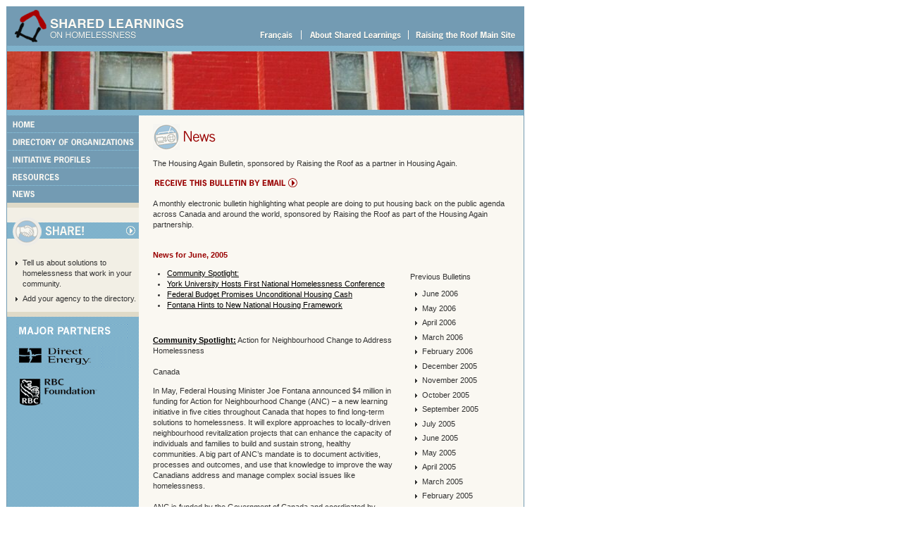

--- FILE ---
content_type: text/html; charset=utf-8
request_url: https://sharedlearnings.org/index.cfm?fuseaction=News.FA_dsp_news&ym=2005-06
body_size: 6317
content:
<!DOCTYPE html>
<html>
<head>
  <title>Highlighting housing and homelessness initiatives in communities across Canada</title>
  <meta name="description" content="Monthly electronic bulletin highlighting what communities across Canada are doing to respond to local homelessness and affordable housing issues, including archives of past issues.">
  <meta name="keywords" content="Without shelter,community resources,solutions to homelessness,new development,affordable housing development,newsletter,archives,non-profit,advocacy,politics,public education,public awareness,news,homeless people,agencies in Canada,community responses,e-bulletin,electronic bulletin,news stories,research,at risk,street youth,living on the street,organizing for change,politicians,front line staff,research,emergency services,federal issues,partnerships,Housing Again,government policy,lobbying,social services,public education,public awareness,community economic development,homeless men and women,poverty,low income households,ideas,success stories,mental health,mental illness,addictions,homelessness in Canada">
  <link rel="stylesheet" type="text/css" href="css/ver4.css">
  <style type="text/css" media="screen">
  /*<![CDATA[*/
  @import "css/main.css";
  /*]]>*/
  </style>
  <style type="text/css" media="screen">
  /*<![CDATA[*/
  @import "css/xmlforms.css";
  /*]]>*/
  </style>
  <style type="text/css" media="screen">
  /*<![CDATA[*/
  @import "css/new.css";
  /*]]>*/
  </style>
  <link rel="stylesheet" type="text/css" href="css/print-all.css" media="print">
  <meta http-equiv="Content-Type" content="text/html; charset=utf-8">
  <script src="js/js-global.js" type="text/javascript"></script>
  <script src="js/js-xmlforms.js" type="text/javascript"></script>
</head>
<body onload="LoadActiveImages(); fnFormInitiatise();">
  <div id="tnav">
    <a name="top" id="top"></a>
    <div id="tnav-skip">
      <a href="#tnav-skip">Skip the navigation</a>
    </div>
    <div id="tnav-logo">
      <a href="/"><img src="/images/en/img_logo.gif" width="263" height="56" alt="Shared Learnings on Homelessness" border="0"></a>
    </div>
    <div id="tnav-nav">
      <a href="" onmouseover="imageSwap('tnav-fra','1')" onmouseout="imageSwap('tnav-fra','0')"><img src="/images/en/tnav_fra_off.gif" width="67" height="31" alt="Français" border="0" id="tnav-fra"></a> <a href="abo.cfm" onmouseover="imageSwap('tnav-abo','1')" onmouseout="imageSwap('tnav-abo','0')"><img src="/images/en/tnav_abo_off.gif" width="152" height="31" alt="About Shared Learnings" border="0" id="tnav-abo"></a><a href="http://www.raisingtheroof.org" title="Opens a new browser window" target="_blank" onmouseover="imageSwap('tnav-rai','1')" onmouseout="imageSwap('tnav-rai','0')"><img src="/images/en/tnav_rai_off.gif" width="164" height="31" alt="Raising the Roof Main Site" border="0" id="tnav-rai"></a>
    </div>
  </div>
  <div id="print-header">
    <img id="TopTtl" src="/images/en/Top_ttl.png" alt="Liaison-itinérance / Chez Toit" width="1436" height="134"><br>
    <div id="print-header-one">
      <div class="print-header-lft">
        Raising the Roof - #200 - 263 Eglinton Ave. West / Toronto (ON) M4R 1B1
      </div>
      <div class="print-header-rgt">
        tel: 416.481.1838 /      </div>
    </div>
    <div id="print-header-two">
      <div class="print-header-lft">
        sharedlearnings.org
      </div>
      <div class="print-header-rgt">
        email: 
      </div>
    </div>
  </div><span id="upgrade-notice"><big>This site's visual design can only be viewed in graphical browser that supports <a href="http://www.webstandards.org" title="What are Web Standards?">web standards</a>, but its content is accessible to any browser or Internet device. We suggest you upgrade your browser. Two popular standards-compliant web browsers, which are free to download, are <a href="http://www.microsoft.com/windows/ie/">Internet Explorer 6</a> and <a href="http://channels.netscape.com/ns/browsers/">Netscape 7</a>.</big><br></span>
  <div id="ban"><img src="/images/img_dithered_line.gif" width="733" height="8" alt="" border="0"> <img src="/images/ban_new.jpg" width="733" height="83" alt="" border="0"> <img src="/images/img_dithered_line.gif" width="733" height="8" alt="" border="0"></div>
  <div id="outer-border">
    <a name="tnav-skip" id="tnav-skip"></a>
    <div id="lnav">
      <a href="/" onmouseover="imageSwap('lnav-hom','1')" onmouseout="imageSwap('lnav-hom','0')"><img src="/images/en/lnav_hom_off.gif" width="187" height="25" alt="Home" border="0" id="lnav-hom"></a> <a href="index.cfm?fuseaction=Dir.dspSearchForm" onmouseover="imageSwap('lnav-dir','1')" onmouseout="imageSwap('lnav-dir','0')"><img src="/images/en/lnav_dir_off.gif" width="187" height="25" alt="Directory of Organizations" border="0" id="lnav-dir"></a> <a href="index.cfm?fuseaction=Prof.dspSearchForm" onmouseover="imageSwap('lnav-ini','1')" onmouseout="imageSwap('lnav-ini','0')"><img src="/images/en/lnav_ini_off.gif" width="187" height="25" alt="Initiative Profiles" border="0" id="lnav-ini"></a> <a href="res.cfm" onmouseover="imageSwap('lnav-res','1')" onmouseout="imageSwap('lnav-res','0')"><img src="/images/en/lnav_res_off.gif" width="187" height="25" alt="Resources" border="0" id="lnav-res"></a> <a href="index.cfm?fuseaction=News.FA_dsp_news" onmouseover="imageSwap('lnav-new','1')" onmouseout="imageSwap('lnav-new','0')"><img src="/images/en/lnav_new_off.gif" width="187" height="24" alt="News" border="0" id="lnav-new"></a>
      <div class="lft-share"><a href="sha.cfm" onmouseover="imageSwap('btn_left_sha','1')" onmouseout="imageSwap('btn_left_sha','0')"><img src="/images/en/btn_left_sha_off.gif" width="187" height="67" alt="Share!" border="0" id="btn_left_sha"></a>
      <ul>
        <li>
          <a href="sha-sug.cfm">Tell us about solutions to homelessness that work in your community.</a>
        </li>
        <li>
          <a href="sha-dir-add.cfm">Add your agency to the directory.</a>
        </li>
      </ul><img src="/images/img_hom_lef_bar.gif" width="187" height="7" alt="" border="0"></div>
      <div style="margin-left: 14px; margin-top: 1em;">
        <img src="/images/en/lttl_hom_par.gif" width="162" height="19" alt="Partners"><br>
        <a href="http://www.directenergy.com" target="_blank" title="Opens a new browser window"><img src="/images/en/imgLogoDE.gif" width="161" height="30" alt="Direct Energy"></a><br>
        <a href="http://www.rbc.com" target="_blank" title="Opens a new browser window"><img src="/images/en/imgLogoRBC.gif" width="161" height="48" alt="RBC Foundation"></a>
      </div>
    </div>
    <div id="con">
      <div class="con-full">
        <p id="scr-mttl"><img src="/images/img_hom_ico_new.gif" alt="" width="38" height="37" border="0" align="middle"><img src="/images/en/mttl_new.gif" width="468" height="20" alt="News" border="0" align="middle"></p>
        <div id="print-mttl"><img id="ttl-print-new" src="/images/en/ttl_print_new.png" alt="News" width="223" height="108"></div>
        <p>The Housing Again Bulletin, sponsored by Raising the Roof as a partner in Housing Again.</p>
        <p><a href="index.cfm?fuseaction=News.FA_dsp_email" onmouseover="imageSwap('btn_news_rec','1')" onmouseout="imageSwap('btn_news_rec','0')"><img src="/images/en/btn_news_rec_off.gif" id="btn_news_rec" alt="Receive this bulletin by email" width="230" height="14" border="0"></a></p>
        <p>A monthly electronic bulletin highlighting what people are doing to put housing back on the public agenda across Canada and around the world, sponsored by Raising the Roof as part of the Housing Again partnership.</p>
      </div><br>
      <div class="con-lft">
        <p class="robust">News for June, 2005</p>
        <div class="con-lft-ul-arrow">
          <ul>
            <li>
              <a href="#184">Community Spotlight:</a>
            </li>
            <li>
              <a href="#183">York University Hosts First National Homelessness Conference</a>
            </li>
            <li>
              <a href="#182">Federal Budget Promises Unconditional Housing Cash</a>
            </li>
            <li>
              <a href="#181">Fontana Hints to New National Housing Framework</a>
            </li>
          </ul>
        </div><br>
        <a name="184" id="184"></a>
        <p><strong><a href="http://www.homelessness.gc.ca/news/shownewsrelease_e.asp?id=505" target="_blank" title="Opens a new browser window">Community Spotlight:</a></strong> Action for Neighbourhood Change to Address Homelessness<br>
        <br>
        Canada</p>
        <p>In May, Federal Housing Minister Joe Fontana announced $4 million in funding for Action for Neighbourhood Change (ANC) – a new learning initiative in five cities throughout Canada that hopes to find long-term solutions to homelessness. It will explore approaches to locally-driven neighbourhood revitalization projects that can enhance the capacity of individuals and families to build and sustain strong, healthy communities. A big part of ANC’s mandate is to document activities, processes and outcomes, and use that knowledge to improve the way Canadians address and manage complex social issues like homelessness.<br>
        <br>
        ANC is funded by the Government of Canada and coordinated by United Way Canada—Centraide Canada in partnership with their local affiliates, as well as the Caledon Institute of Social Policy, Tamarack: An Institute for Community Engagement and the National Film Board of Canada. Working with local residents, not-for-profit agencies and public and private sector partners, the initiative combines resources in new ways to develop local solutions for community development and revitalization. The NFB will provide video cameras and training for youth in all five pilot neighbourhoods. This will help establish communications linkages and capture important lessons learned in a personal, creative and meaningful way.<br>
        <br>
        ANC, which is a two-year initiative, will begin in Surrey, Regina, Thunder Bay, Toronto and Halifax and based on the results, may be expanded to a number of additional communities. Funding is being provided through numerous federal programs within Human Resources and Skills Development Canada, Health Canada, and Public Safety and Emergency Preparedness.<br>
        <br>
        “This initiative provides a unique opportunity for Surrey residents to engage in a unique community partnership, where we can build on the current strengths and relationships to achieve sustainable community change,” said Linda Western, Project Manager, United Way of the Lower Mainland.<br>
        <br>
        Studies have long shown that as poverty concentrates in particular neighbourhoods, housing tends to deteriorate, while the incidence of difficulties like unemployment, illiteracy, substance abuse and crime tends to rise. Left unchecked, these increased stresses on a neighbourhood can lead to a self-perpetuating cycle of decline and decay. By building capacity and leadership at the local level, while providing better coordination of federal programs, the ANC pilot initiative will help communities strengthen their ability to build healthy, vibrant neighbourhoods, Western said.<br>
        <br>
        Action for Neighbourhood Change begins with all stakeholders coming together to identify assets – leaders, facilitators, organizations and networks – and then develop a vision for neighbourhood renewal.</p><a name="183" id="183"></a>
        <p><strong><!-- sharedlearnings.org <a href="http://www.homeless.yorku.ca/home/index_en.html" target="_blank" title="Opens a new browser window"> -->York University Hosts First National Homelessness Conference<!-- sharedlearnings.org </a> --></strong> Conference Attracts More Than 800<br>
        <br>
        Toronto</p>
        <p>Housing advocates initially hoped that a few hundred people might be eager enough to travel to Toronto to attend a national conference on homelessness—the first of its kind in Canada. They were ambitious in their hopes that at least 100 people would be willing to share their experiences dealing with the national crisis.<br>
        <br>
        <br>
        “We were more than overwhelmed, however, after we were flooded with presentation proposals and more than 800 people sent in their registrations,” said York University associate professor and chair of the conference organizing committee Steve Gaetz. “We had to free up more room!”<br>
        <br>
        <br>
        “This conference is about sharing and collaboration – finding solutions by learning from people on the ground, doing the work,” Gaetz told Housing Again. “Often there is a gap between available knowledge and decision-makers, so the fact that a lot of municipal staff were interested was quite encouraging.”<br>
        <br>
        <br>
        Gaetz was expecting about 100 requests from presenters, but instead received 350 submissions for workshops, book and video launches, research presentations and panel discussions.<br>
        <br>
        <br>
        “The submissions were very impressive and came from all over Canada and abroad and from a variety of sectors,” he said. “We had to create more space.”<br>
        <br>
        The conference, which was held May 17 – May 20 at York University in Toronto, was a national, cross-sectoral and interdisciplinary forum, Gaetz said. It was designed to be inclusive, integrating the experiences and perspectives of all stakeholders and sectors, including researchers, policy and decision makers, service providers, and individuals who are homeless or at-risk of being homeless.<br>
        <br>
        “It was an opportunity to explore the links between research and action, and to move towards effective long-term solutions,” Gaetz said. “In spite of our efforts to date, homelessness continues to exist. The time was right to bring together researchers of all stripes into one forum. We wanted to encourage collaboration during and after the conference, to identify and address any gaps in the current knowledge.”<br>
        <br>
        Federal housing minister Joe Fontana opened the conference, followed by a keynote address by journalist and author Linda McQuaig entitled, “Resurrecting the Notion of the Common Good.”<br>
        <br>
        The conference closed with a final session featuring a panel of stakeholders from across Canada. They provided a summary of the key themes developed during the conference, as well as a range of identified solutions (both national and local) to homelessness. And finally, the panel discussed the next steps in developing a national action plan for homelessness.<br>
        <br>
        Watch for a summary report coming soon.</p><a name="182" id="182"></a>
        <p><strong>Federal Budget Promises Unconditional Housing Cash<br></strong><br>
        Canada</p>
        <p>Last month’s federal 2005 budget vote drama approved in principle the NDP-Liberal deal, which promises $1.6 billion in funding—cash that isn’t conditional on matching provincial contributions—for desperately-needed social housing. There are two big roadblocks, however, which could render the promise a distant dream.<br>
        <br>
        First, the minority Liberal government must continue to survive anticipated confidence votes in the House of Commons. The second hurdle—politicians must work co-operatively to pass the budget bills that are attached to each budget before any new funding streams are approved.<br>
        <br>
        And just in case you think that isn’t a big deal…the 2004 federal budget hasn’t been passed as yet!</p><a name="181" id="181"></a>
        <p><strong>Fontana Hints to New National Housing Framework<br></strong><br>
        Canada</p>
        <p>The federal government spent the first half of the year consulting with provinces, municipalities, developers and housing providers about a new national housing framework. Federal Housing Minister Joe Fontana spoke recently at the Canadian Housing and Renewal Association annual conference in Montreal providing a few hints as to what is to come in the new framework, which is expected to be released soon.</p>
        <p><a href="http://www.chra-achru.ca/CMFiles/The_Hon_Joe_Fontana19FS-5162005-693.pdf" target="_blank" title="Opens a new browser window">See the full text of Minister Fontana´s speech on CHRA’s website:</a></p>
        <div class="back-to-top-right">
          <img src="/images/img_top_arrow.gif" width="6" height="3" alt="" border="0">&#160;<span class="robust"><a href="#top">TOP</a></span>
        </div>
      </div>
      <div class="con-rgt">
      <div id="con-rgt-profiles">
        Previous Bulletins
      </div>
      <ul>
        <li>
          <a href="index.cfm?fuseaction=News.FA_dsp_news&ym=2006-06">June 2006</a>
        </li>
        <li>
          <a href="index.cfm?fuseaction=News.FA_dsp_news&ym=2006-05">May 2006</a>
        </li>
        <li>
          <a href="index.cfm?fuseaction=News.FA_dsp_news&ym=2006-04">April 2006</a>
        </li>
        <li>
          <a href="index.cfm?fuseaction=News.FA_dsp_news&ym=2006-03">March 2006</a>
        </li>
        <li>
          <a href="index.cfm?fuseaction=News.FA_dsp_news&ym=2006-02">February 2006</a>
        </li>
        <li>
          <a href="index.cfm?fuseaction=News.FA_dsp_news&ym=2005-12">December 2005</a>
        </li>
        <li>
          <a href="index.cfm?fuseaction=News.FA_dsp_news&ym=2005-11">November 2005</a>
        </li>
        <li>
          <a href="index.cfm?fuseaction=News.FA_dsp_news&ym=2005-10">October 2005</a>
        </li>
        <li>
          <a href="index.cfm?fuseaction=News.FA_dsp_news&ym=2005-09">September 2005</a>
        </li>
        <li>
          <a href="index.cfm?fuseaction=News.FA_dsp_news&ym=2005-07">July 2005</a>
        </li>
        <li>
          <a href="index.cfm?fuseaction=News.FA_dsp_news&ym=2005-06">June 2005</a>
        </li>
        <li>
          <a href="index.cfm?fuseaction=News.FA_dsp_news&ym=2005-05">May 2005</a>
        </li>
        <li>
          <a href="index.cfm?fuseaction=News.FA_dsp_news&ym=2005-04">April 2005</a>
        </li>
        <li>
          <a href="index.cfm?fuseaction=News.FA_dsp_news&ym=2005-03">March 2005</a>
        </li>
        <li>
          <a href="index.cfm?fuseaction=News.FA_dsp_news&ym=2005-02">February 2005</a>
        </li>
        <li>
          <a href="index.cfm?fuseaction=News.FA_dsp_news&ym=2004-12">December 2004</a>
        </li>
        <li>
          <a href="index.cfm?fuseaction=News.FA_dsp_news&ym=2004-11">November 2004</a>
        </li>
        <li>
          <a href="index.cfm?fuseaction=News.FA_dsp_news&ym=2004-10">October 2004</a>
        </li>
        <li>
          <a href="index.cfm?fuseaction=News.FA_dsp_news&ym=2004-09">September 2004</a>
        </li>
        <li>
          <a href="index.cfm?fuseaction=News.FA_dsp_news&ym=2004-07">July 2004</a>
        </li>
        <li>
          <a href="index.cfm?fuseaction=News.FA_dsp_news&ym=2004-06">June 2004</a>
        </li>
        <li>
          <a href="index.cfm?fuseaction=News.FA_dsp_news&ym=2004-05">May 2004</a>
        </li>
        <li>
          <a href="index.cfm?fuseaction=News.FA_dsp_news&ym=2004-04">April 2004</a>
        </li>
        <li>
          <a href="index.cfm?fuseaction=News.FA_dsp_news&ym=2004-03">March 2004</a>
        </li>
        <li>
          <a href="index.cfm?fuseaction=News.FA_dsp_news&ym=2004-02">February 2004</a>
        </li>
        <li>
          <a href="index.cfm?fuseaction=News.FA_dsp_news&ym=2003-12">December 2003</a>
        </li>
        <li>
          <a href="index.cfm?fuseaction=News.FA_dsp_news&ym=2003-11">November 2003</a>
        </li>
        <li>
          <a href="index.cfm?fuseaction=News.FA_dsp_news&ym=2003-10">October 2003</a>
        </li>
        <li>
          <a href="index.cfm?fuseaction=News.FA_dsp_news&ym=2003-09">September 2003</a>
        </li>
        <li>
          <a href="index.cfm?fuseaction=News.FA_dsp_news&ym=2003-07">July 2003</a>
        </li>
        <li>
          <a href="index.cfm?fuseaction=News.FA_dsp_news&ym=2003-06">June 2003</a>
        </li>
        <li>
          <a href="index.cfm?fuseaction=News.FA_dsp_news&ym=2003-05">May 2003</a>
        </li>
        <li>
          <a href="index.cfm?fuseaction=News.FA_dsp_news&ym=2003-04">April 2003</a>
        </li>
        <li>
          <a href="index.cfm?fuseaction=News.FA_dsp_news&ym=2003-03">March 2003</a>
        </li>
        <li>
          <a href="index.cfm?fuseaction=News.FA_dsp_news&ym=2003-02">February 2003</a>
        </li>
        <li>
          <a href="index.cfm?fuseaction=News.FA_dsp_news&ym=2002-12">December 2002</a>
        </li>
        <li>
          <a href="index.cfm?fuseaction=News.FA_dsp_news&ym=2002-11">November 2002</a>
        </li>
        <li>
          <a href="index.cfm?fuseaction=News.FA_dsp_news&ym=2002-10">October 2002</a>
        </li>
        <li>
          <a href="index.cfm?fuseaction=News.FA_dsp_news&ym=2002-09">September 2002</a>
        </li>
        <li>
          <a href="index.cfm?fuseaction=News.FA_dsp_about">About This Bulletin</a>
        </li>
      </ul><img src="/images/spacer_DFDAC8.gif" width="161" height="1" alt="" border="0"></div>
      <hr class="clear-float">
    </div><br class="clear-float">
  </div>
  <div id="ftr">
    <div id="ftr-left">
      <a href="/acc.cfm">Accessibility</a>&nbsp;&nbsp;|&nbsp;&nbsp;<a href="/cnt.cfm">Contact Us</a>
    </div>
    <div id="ftr-right">
      © 2003 Raising the Roof / Chez Toit
    </div>
  </div>
  <div id="print-ftr">
    <div id="print-ftr-one">
      <div class="print-header-lft">
        Raising the Roof - #200 - 263 Eglinton Ave. West / Toronto (ON) M4R 1B1
      </div>
      <div class="print-header-rgt">
        tel: 416.481.1838 /      </div>
    </div>
    <div id="print-ftr-two">
      <div class="print-header-lft">
        www.raisingtheroof.org
      </div>
      <div class="print-header-rgt">
        email: 
      </div>
    </div>
  </div>
<script defer src="https://static.cloudflareinsights.com/beacon.min.js/vcd15cbe7772f49c399c6a5babf22c1241717689176015" integrity="sha512-ZpsOmlRQV6y907TI0dKBHq9Md29nnaEIPlkf84rnaERnq6zvWvPUqr2ft8M1aS28oN72PdrCzSjY4U6VaAw1EQ==" data-cf-beacon='{"version":"2024.11.0","token":"ad484e4bdf804a388069003a4e50ae2b","r":1,"server_timing":{"name":{"cfCacheStatus":true,"cfEdge":true,"cfExtPri":true,"cfL4":true,"cfOrigin":true,"cfSpeedBrain":true},"location_startswith":null}}' crossorigin="anonymous"></script>
</body>
</html>



--- FILE ---
content_type: text/css; charset=
request_url: https://sharedlearnings.org/css/ver4.css
body_size: -33
content:
/* these style are linked for the benefit of ver 4 browsers */

body, h1, h2, h3, h4, h5, h6, ol, ul, li, p {
	font-family: Verdana, Arial, Helvetica, sans-serif; 
	color : #333;
}

body {
	background-color: #fff;
	font-size: small;
	font-style: normal;
	font-weight: normal;
	font-variant: normal;
	}

p {
	font-size: 80%;
	line-height: 120%;
	}

big { font-size: 110%; }

strong, b { font-weight: bold; }

.pipe { 
	height: 1em;
	border-left: 1px solid #9AB4CD;
	margin:  0 0.7em -0.1em 0.7em;
	vertical-align: bottom;
	}

a { color : #000; }
a:visited {	color : #666; }
a:hover { color : #900;  }



--- FILE ---
content_type: text/css; charset=
request_url: https://sharedlearnings.org/css/main.css
body_size: 1890
content:
/* site-wide styles */

/* border-top: 1px solid #333;*/

body {
	font-size: 69%; /* tested sizes are 60%, 69%, 76%. Anything else requires testing (espcially on a Mac) */
	margin: 65px 0 9px 9px;
	padding: 0;
	}
	
p, li {	
	font-size: 1em; /* this should stay as 1em. anything else will lead to potential problems with nested elements. Adjust font size in the body tag */
	line-height: 1.4em;
	}	
	 
/*br { line-height: 1em; }
p	{ margin: .8em 0;	}*/
img { border: 0; }

#print-header, #print-ftr, #print-mttl { display: none; } 

#upgrade-notice { display: none; } 
hr.clear-float {
	display: block; 
	clear: both; 
	visibility: hidden;
	height: 0;
	border-width: 0;
	margin: 0;
	padding: 0;
	}	

.clear-float {
	clear: both; 
	}
/*_______ BEGIN TOP NAVIGATION STYLES _______*/

#tnav {
	position: absolute;
	left: 9px;
	top: 9px; 
	margin: 0;
	background-color: #739BB3;
	width: 735px;
	margin: 0px;
	}

#tnav-skip {	display: none; }	

#tnav-nav {
	position: absolute;
	left: 262px;
	top: 25px; 
	width: 472px;
	margin-right: 10px;
	display: inline;
	text-align: right;
	}
	
#tnav-logo img, tnav-nav img {display: block;} /*NN6.x fix */

/*_______ END HEADER/MNAV STYLES _______*/	


/*_______ BEGIN BANNER STYLES _______*/

#ban img {
	display: block;/*NN6.x fix */
	border-left: 1px solid #739BB3;
	border-right: 1px solid #739BB3;
	} 

/*_______ END BANNER STYLES _______*/
	

/*_______ BEGIN CONTENT AREA STYLES _______*/

#outer-border {
	/*position: relative;  necessary for disapearing text in IE6 */
	border-left: 1px solid #739BB3;
	border-right: 1px solid #739BB3;
	background-color: #FAF8F2;	
	background-image : url(../images/img_2px_dither.gif);
	background-repeat : repeat-y;	
	width: 735px;
	voice-family : "\"}\"";
	voice-family: inherit;
	width: 733px;	
}
html>body #outer-border  { width: 733px; } 

#lnav {
	/*position: relative;  necessary for disapearing text in IE6 */
	float: left;
	width: 187px;
	}
#lnav img {	display: block; }/*NN6.x fix */

.lft-share {
	background-color: #F2EFE5;
	margin: 0px;
	padding: 0px;
}
.lft-share ul, .news-li ul {
	margin-top: 1em;
	margin-left: 1.5em;
	padding-left: 5px;
	padding-right: 2px;
}
.lft-share li, .news-li ul {
	color: #369;
	list-style-image: url(../images/blt_arrow.gif);
	margin: 0.5em 0;
}
.lft-share li a  {
	color: #333;
	text-decoration : none;
}
.lft-share li a:visited {
	color: #666;
}
.lft-share li a:hover {
	color: #900;
}

#con {
	background-color: #FAF8F2;
	float: left;
	width: 546px;
	}
	
.con-lft { 
	background-color: #FAF8F2;
	float: left;	
	width: 385px;
	border-top: 1px solid #FAF8F2; /* fixes excess top space on gecko browsers */
}
.con-lft p, .con-full p { margin: 12px 20px 3px 20px; }

.con-rgt {	
	float: left;
	width: 161px;
	margin-top: 45px;
}	

.con-rgt-sha {
	float: left;
	width: 161px;
	margin-top: 15px;
}

.con-rgt ul, .con-full ul {
	margin-top: 1em;
	margin-left: 1.5em;
	padding-left: 0;
	padding-right: 5px;
}
.con-rgt li {
	list-style-image: url(../images/blt_arrow.gif);
	margin: 0.5em 0;
	padding-right: 2px;
}
.con-full li {
	list-style-image: url(../images/blt_arrow.gif);
	margin: 0.3em 20px 0.3em 20px;
}
.con-rgt li a, .con-full ul a {
	color: #333;
	text-decoration : none;
}
.con-rgt li a:visited, .con-full ul a:visited {
	color: #666;
}
.con-rgt li a:hover, .con-full ul a:hover {
	color: #900;
}

.con-mttl {
	color: #900;
	text-decoration : none;
	font-weight : bold;
	font-size: 1.1em;
	letter-spacing : -0.01em;
}
	
.con-mttl a {
	color: #900;
	text-decoration : none;
}
.con-mttl a:visited {
	color: #900;
}
.con-mttl a:hover {
	color: #369;
	/*text-decoration : underline;*/
}

.con-rgt .con-mttl { 
	font-size: 0.9em;
	padding-right: 5px;
}

.con-rttl {
	color: #369;
	font-weight : bold;
	letter-spacing : -0.05em;
	padding-right: 5px;
}
	
div.onepx-bar { 
	height: 0;
	font-size: 0;
	border-width: 0;
	border-top: 1px solid #DFDAC8;
	margin: 0;
	padding: 0;
}
	
div.onepx-bar-sha {
	height: 0;
	font-size: 0;
	border-width: 0;
	border-top: 1px solid #DFDAC8;
	padding: 0;
	margin: 0 20px;
}
	
div.sevenpx-bar { 
	height: 0;
	font-size: 0;
	border-width: 0;
	border-bottom: 7px solid #DFDAC8;
	margin: 0;
	padding: 0;
}	
		
/* Begin Forms */

.formrow {
	margin: 0 0 0.4em 20px;
}

.formelement,.formtext,.formtexthint,.formselect-two-up,.formtext-narrow {
	font-size: 0.98em; 
	margin: 0 10px 0.2em 0;
	vertical-align: middle;
}

.formlabel {
	font-size: 0.98em; 
	margin: 0 10px 0.2em 0;
}

input.formtext,input.formtexthint { width: 280px; }

.formtexthint { color: #999; }

select.formelement, input.formtext-narrow { width: 180px; }
select.formselect-two-up { width: 138px; }

/* End Forms */

/* Begin Tabs */

.ini-tabs {
	background-color: #B5CEDB;
	margin: 0 0 0 0;
	padding: 0 0 0 0;
} 

.ini-tabs br {
 	font-size: 0;
 	clear: both; 
	visibility: hidden;
	height: 0;
	border-width: 0;
	margin: 0;
	padding: 0;
}

.tab-active,.tab-inactive,.tab-active-first,.tab-inactive-first,.tab-inactive-last,.tab-bkgd-right {
	background-color: #F4F2EA;
	margin: 0 0 0 0;
	padding: 0.4em 8px 0.4em 8px;
	border-bottom: 1px solid #B5CEDB;
	border-right: 1px solid #B5CEDB;
}

.tab-active-first,.tab-inactive-first {
	padding: 0.4em 8px 0.4em 20px;
}

.tab-inactive-last,.tab-bkgd-right {
	border-right: 0px;
}

.tab-bkgd-right {
	padding: 0.4em 0px 0.4em 0px;
}

.tab-active,.tab-inactive,.tab-active-first,.tab-inactive-first,.tab-inactive-last {
	float: left; 
}

.tab-active,.tab-active-first {
	background-color: #FAF8F2;
	border-bottom: 1px solid #FAF8F2;
}

/* End Tabs */

/* Begin Search Results */

.robust {
	color: #900;
	text-decoration : none;
	font-weight : bold;
}
/* are then next three rules needed? */
.robust a {
	color: #000;
	text-decoration : underline;
}
.robust a:visited {
	color: #666;
}
.robust a:hover {
	color: #900;
}

.con-rgt .robust {
 font-size: 0.9em;
}

.res-header {
	margin: 0.5em 20px;
	padding: 0;
}

.res-row {
	margin: 1em 20px;
	padding: 0;
}

.res-nav {
	margin: 0.5em 20px 0.5em 20px;
	padding: 0;
	font-size: 0.9em;
}

.res-col-A,.res-col-AB,.res-col-B,.res-col-BC {
	margin: 0 20px 0 0;
	padding: 0;
}
.res-col-BC,.res-col-C {
	margin: 0;
	padding: 0;
}

.res-col-A {
	float: left;
	width: 140px;
}
.res-col-AB {
	float: left;
	width: 280px;
}
.res-col-B {
	float: left;
	width: 120px;
}
.res-col-BC {
	float: left;
	width: 346px;
}
.res-col-C {
	float: left;
	width: 206px;
}

.res-col-clear {
	clear: both; 
}

.res-detail {
	clear: both; 
	margin: 0;
	padding: 0.5em 0 0 0;
}

.res-mttl {
	color: #900;
	font-weight : bold;
	/* font-size: 1.1em; */
}

div.res-onepx-bar {
	height: 0;
	font-size: 0;
	border-width: 0;
	border-top: 1px solid #DFDAC8;
	margin: 0 20px 0 20px;
	padding: 0;
}

.back-to-top {
	clear: both;
	/* width: 506px; */
	margin: 0 0 0 20px;
	padding: 0;
	height: 2em;
}

.back-to-top-left {
	float: left;
/*	margin: 10px 0 0 20px; */
	text-align: left;
}

.back-to-top-right {
/*		float: right;
margin: 10px 20px 0 0; */
	text-align: right;
	margin: 0 20px 0 0;
}

.back-to-top-right a {
	text-decoration: none;
}
.back-to-top-right a:visited {
	color : #000;
}
.back-to-top-right a:hover {
	color: #900;
}

/* End Search Results */

	
/*_______ END CONTENT AREA STYLES _______*/


/*_______ BEGIN FOOTER STYLES _______*/

#ftr { 
	clear: both;
	width: 735px;
	color: #FAF8F2;
	background-color: #739BB3;
	border-top: 1px solid #739BB3; /* work-around for gecko browsers */
	padding: 4px 10px 0 10px; 
	height: 2.3em;
	voice-family: "\"}\"";
	voice-family: inherit;
	width: 715px;
	height: 1.8em; 
	}	
html>body #ftr { width: 715px; height: 1.8em; }  

#ftr a {	
	color: #FAF8F2;
	text-decoration : none;
	}
	
#ftr a:hover { text-decoration : underline; }

#ftr-left {
	float: left;
	text-align: left;
	}
	
#ftr-right {
	float : right;
	text-align: right;
	}	
	
	
/*_______ END FOOTER STYLES _______*/


/*_______ BEGIN MISC STYLES _______*/

.align-right {
	text-align: right;
}


/*_______ BEGIN MISC STYLES _______*/


--- FILE ---
content_type: text/css; charset=
request_url: https://sharedlearnings.org/css/xmlforms.css
body_size: 679
content:
/*	xmlforms.css
	styles used by the xmlformsgen application
These styles can be changed to whatever you like, but should all be present. 
Notes:
 - widths assigned to styles make the elements line up in columns.
 - the width of optiongroup should be N times the width of optioncell (plus a bit) for N-column layout of radios or checkboxes
 - width of optioncell should be (width of a radio or checkbox) + width of optionlabel (plus a bit)


Here's a typical layout (many attributes omitted for simplicity):
<form>
	<!-- text input -->
	<div class="formrow">
		<div class="formgroup">
			<label for="orgname" class="formlabel">text</label>
			<input type="text" class="formelement"></input>
		</div>
	</div>

	<!-- buttons, etc. -->
	<div class="formrow">
		<div class="formgroup">
			<input type="submit"></input>
			...
		</div>
		<div class="formgroup">
			<input type="reset"></input>
			...
		</div>
	</div>

	<!-- select dropdown -->
	<div class="formrow">
		<div class="formgroup">
			<label for="selectid" class="formlabel">text</label>
			<select id="selectid" class="formelement">
				<option value="1">text</option>
				<option value="2">text</option>
				...
			</select>
		</div>
	</div>

	<!-- layout element: formatting, etc. -->
	<div class="rulingline"></div>

	<!-- checkboxes -->
	<div class="formrow">
		<div class="formgroup">
			<label class="formlabel">text</label>
			<span class="optiongroup">
				<span class="optioncell"><input type="checkbox" class="formcheckbox"></input><label class="optionlabel">text</label></span>
				...
			</span>
		</div>
	</div>

	<!-- radio buttons -->
	<div class="formrow">
		<div class="formgroup">
			<label class="formlabel">Record Status</label>
			<span class="optiongroup">
				<span class="optioncell"><input type="radio" class="formradio"></input><label class="optionlabel">value</label></span>
				...
			</span>
		</div>
	</div>
</form>
*/

.formrow {
/*	background: #cc0; */
	margin: 0 0 0.4em 20px;
/*	width: 720 px; */
}
label,.formlabel,.optionlabel {
/*	color: #606; 
	background: #cc0;*/
	margin-right: 12px;
	vertical-align: top;
}
.formlabel {
/*	color: #996; */
	font-size: 0.98em; 
	margin: 0 10px 0.2em 0;
/*	font-weight : bold; */
/*	width: 168px; */
/*	text-align: right; */
}
.optionlabel {
/*	background: #ffc; */
/*	width: 147px; */
	margin-right: 6px;
}
.optioncell {
/*	background: #ff9; */
/*	width: 174px; */
	vertical-align: top;
	margin: 0px;
}
.optiongroup {
/*	background: #ff0; */
/*	width: 532px; */
	margin: 0px;
	padding: 0px;
}
.formgroup {
/*	background: #fc6; */
	background: none;
}

.formelement,.formelementhint { 
/*	background: #cf6; */
	font-size: 0.98em; 
	margin: 0.3em 10px 0.2em 0;
	width: 280px;
	vertical-align: middle;
}
.formelementhint {
	color: #999;
/*	background: #ccc; */
}

input.formelement,input.formelementhint {
/*	background: #f00; */
	width: 280px;
}
select.formelement {
	width: 180px;
}
textarea {
/*	background: #fc9; */
	width: 450px;
}
/*
textarea.formelement {
	background: #fc9; 
	width: 450 px;
}
*/
.formbutton {
/*	background: #9f9; */
	margin-right: 12px;
}
.formradio {
	margin: 0px;
	padding: 0px;
/*	background: #fc9; */
/*	color: #f00; */
}
.formcheckbox {
	margin: 0px;
	padding: 0px;
/*	background: #cf9; */
/*	color: #0f0; */
}

div.rulingline {
	height: 1px;
	line-height: 0px; /**/
/*	font-size: 0px; */
	margin: 0.6em 20px 0.2em 20px;
	padding: 0px;
	border: 0px;
	border-top: 1px solid #DFDAC8;
}

p.rulingline {
	border-top: 1px solid #DFDAC8;
	padding-top: 0.2em;
}

.asterisk {
	font-weight : bold;
	color: #900;
}


--- FILE ---
content_type: text/css; charset=
request_url: https://sharedlearnings.org/css/print-all.css
body_size: 2249
content:
/* Styles for use in printing ONLY. Invoke like so:
	<style type="text/css" media="print">@import "css/print-all.css";</style>
*/

body {
	font-size: 69%; /* tested sizes are 60%, 69%, 76%. Anything else requires testing (espcially on a Mac) */
/*	margin: 65px 0 9px 9px;
	padding: 0; */
	background: white;
/*	fix for Safari?
	width: 7in;
	margin-left: auto;
	margin-right: auto; */
}

p, li {
	font-size: 1em; /* this should stay as 1em, else problems with nesting */
	line-height: 1.4em;
}

img {
	background-color: #fff;
	border: 0;
}

#upgrade-notice { display: none; } 

hr.clear-float {
	display: block;
	clear: both;
	visibility: hidden;
	height: 0;
	border-width: 0;
	margin: 0;
	padding: 0;
}

.clear-float { clear: both; }

/* for developer convenience, hide CF DEBUG block at end of rendered pages */
.cfdebug { display: none ! important; }
.cfdebuglge { display: none ! important; }

/*_______ BEGIN HEADER & FOOTER STYLES _______*/
#print-header, #print-ftr {
/*	background-color: #000099; */
	width: auto;
	clear: both;
	margin: 0 5%;
/*	margin: 0; */
	padding: 0;
	font-family: Helvetica, Arial, Verdana, sans-serif; 
	color: #699;
	font-size: 0.9em; 
	line-height: 1.2em;
}
#print-header { margin-bottom: 0.25in; }
#print-ftr { margin-top: 0.15in; }

#print-header-one, #print-header-two, #print-ftr-one, #print-ftr-two {
	clear: both;
}

#print-header-two, #print-ftr-two {
	border-top: 1pt solid #699;
	padding-top: 0.02in;
}

#print-header img {
	margin: 0;
	padding: 0;
/*	padding-bottom: 0.15in; */
}
.print-header-lft, .print-header-rgt {
	bottom: 0;
	margin: 0;
	padding: 0;
	padding-bottom: 0.03in;
}
.print-header-lft {
/*	background-color: #66FF66; */
	float: left;
	text-align: left;
	width: 60%;
}
.print-header-rgt {
/*	background-color: #FF6666; */
	float: right;
	text-align: right;
	width: 38%;
}
/*
img#TopTtl {
	width: 6.838in;
	height: 1.204in;
}
*/
img#TopTtl {
	width: 6.648in; /* 1436 px @ 216px /in. */
	height: 0.620in; /* 134 px @ 216px /in. */
	padding-bottom: 0.125in;
}

img#SLLogo {
	width: 3.042in; /* 657 px @ 216px /in. */
	height: 0.579in; /* 125 px @ 216px /in. */
	padding-bottom: 0.141in; /* line up elements under logos */
}
img#RtRLogo {
	width: 1.486in; /* 321 px @ 216px /in. */
	height: 0.620in; /* 134 px @ 216px /in. */
	padding-bottom: 0.1in; /* line up elements under logos */
}

#ftr { display: none; }	

#print-ftr {
    bottom: 0.25in;
}
/*_______ END HEADER & FOOTER STYLES _______*/


/*_______ TOP NAVIGATION STYLES _______*/
/* for print, shut em down */
#tnav { display: none; }
#tnav-skip { display: none; }
#tnav-nav { display: none; }
#tnav-logo img, tnav-nav img { display: block; } /*NN6.x fix */

/*_______ BANNER STYLES _______*/
#ban img { display: none; }

/*_______ BEGIN PAGE TITLE GRAPHICS _______*/
#scr-mttl { display: none; }
img#ttl-print-abo { /* same size Eng & Fr */
	width: 2.630in; /* 568px @ 216/in */
	height: 0.458in; /* 99px @ 216/in */
}
img#ttl-print-qui {
	width: 1.699in; /* 367px @ 216/in */
	height: 0.458in; /* 99px @ 216/in */
}
img#ttl-print-qui-fr {
	width: 2.097in; /* 453px @ 216/in */
	height: 0.440in; /* 95px @ 216/in */
}
img#ttl-print-dir { /* same size Eng & Fr */
	width: 2.856in; /* 617px @ 216/in */
	height: 0.440in; /* 95px @ 216/in */
}
img#ttl-print-ini {
	width: 2.639in; /* 570px @ 216/in */
	height: 0.458in; /* 99px @ 216/in */
}
img#ttl-print-res {
	width: 1.477in; /* 319px @ 216/in */
	height: 0.458in; /* 99px @ 216/in */
}
img#ttl-print-res-fr {
	width: 1.556in; /* 336px @ 216/in */
	height: 0.449in; /* 97px @ 216/in */
}
img#ttl-print-new {
	width: 1.032in; /* 223px @ 216/in */
	height: 0.500in; /* 108px @ 216/in */
}
img#ttl-print-new-fr {
	width: 1.375in; /* 297px @ 216/in */
	height: 0.491in; /* 106px @ 216/in */
}
img#ttl-print-bul {
	width: 2.537in; /* 548px @ 216/in */
	height: 0.505in; /* 109px @ 216/in */
}

/*_______ END PAGE TITLE GRAPHICS _______*/


/*_______ BEGIN CONTENT AREA STYLES _______*/
#outer-border {
/*	position: relative; */
	border: none;
	margin: 0 5%;
/*	width: 576pt;
	padding-bottom: 0.5in; */
}

#lnav { display: none; }

.lft-share { display: none; }

#con {
/*	background-color: #FAF8F2;
	float: left;
	width: 558pt; */
}

.con-lft { 
/*	background-color: #FAF8F2;
	float: left;	
	width: 385px; */
}
.con-lft p, .con-full p { /* margin: 12px 20px 3px 20px; */ }

.con-rgt {
/*	float: left;
	width: 161px;
	margin-top: 45px; */
}	

.con-rgt-sha { display: none; 
/*	float: left;
	width: 161px;
	margin-top: 15px; */
}

.con-rgt ul, .con-full ul {
	margin-top: 1em;
/*	margin-left: 1.5em;
	padding-left: 0;
	padding-right: 5px; */
}
.con-rgt li {
/*	list-style-image: url(../images/blt_arrow.gif);
	margin: 0.5em 0;
	padding-right: 2px; */
}
.con-full li {
/*	list-style-image: url(../images/blt_arrow.gif);
	margin: 0.3em 20px 0.3em 20px; */
}
.con-rgt li a, .con-full ul a {
/*	color: #333;
	text-decoration : none; */
}
.con-rgt li a:visited, .con-full ul a:visited {
/*	color: #666; */
}
.con-rgt li a:hover, .con-full ul a:hover {
/*	color: #900; */
}

#con-rgt-profiles, .con-mttl {
	color: #900;
/*	text-decoration : none; */
	font-weight : bold;
/*	font-size: 1.1em;
	letter-spacing : -0.01em; */
}
	
.con-mttl a {
	color: #900;
/*	text-decoration : none; */
}
.con-mttl a:visited {
	color: #900;
}
.con-mttl a:hover {
/*	color: #369;
	text-decoration : underline; */
}

.con-rgt .con-mttl { 
/*	font-size: 0.9em;
	padding-right: 5px; */
}

.con-rttl {
	color: #369;
	font-weight : bold;
/*	letter-spacing : -0.05em;
	padding-right: 5px; */
}

div.onepx-bar { display: none;
/*	height: 0;
	font-size: 0;
	border-width: 0;
	border-top: 1px solid #DFDAC8;
	margin: 0;
	padding: 0; */
}
	
div.onepx-bar-sha {
	height: 0;
	font-size: 0;
	border-width: 0;
	border-top: 1px solid #DFDAC8;
	padding: 0;
	margin: 0 20px;
}
	
div.sevenpx-bar { 
	height: 0;
	font-size: 0;
	border-width: 0;
	border-bottom: 7px solid #DFDAC8;
	margin: 0;
	padding: 0;
}	


/* BEGIN HYPERLINK HREF INSERTION */

a:link:after, a:visited:after {
	content: " (http://www.raisingtheroof.org/" attr(href) ") ";
	font-size: 90%;
	text-decoration: none;
}

a[href^="www"]:after {
	content: " (http://" attr(href) ") ";
}

a[href^="http"]:after {
	content: " (" attr(href) ") ";
}

a[href^="index.cfm"]:after {
	content: "";
}

a[href^="mailto"]:after {
	content: "";
}

/* END HYPERLINK HREF INSERTION */



/* Begin Forms */

.formrow {
	margin: 0 0 0.4em 20px;
}

.formelement,.formtext,.formtexthint,.formselect-two-up,.formtext-narrow {
	font-size: 0.98em; 
	margin: 0 10px 0.2em 0;
	vertical-align: middle;
}

.formlabel {
	font-size: 0.98em; 
	margin: 0 10px 0.2em 0;
}

input.formtext,input.formtexthint { width: 280px; }

.formtexthint { color: #999; }

select.formelement, input.formtext-narrow { width: 180px; }
select.formselect-two-up { width: 138px; }

/* End Forms */

/* Begin Tabs */
.ini-tabs { display: none; }
/* End Tabs */

/* Begin Search Results */

.robust {
	color: #900;
	text-decoration : none;
	font-weight : bold;
}
/* are the next three rules needed? */
.robust a {
	color: #000;
	text-decoration : underline;
}
.robust a:visited {
	color: #666;
}
.robust a:hover {
/*	color: #900; */
}

.con-rgt .robust {
/*	font-size: 0.9em; */
}

.res-header {
	margin: 0.5em 0;
/*	margin: 0.5em 20px; */
	padding: 0;
}

.res-row {
	margin: 1em 0;
/*	margin: 1em 20px; */
	padding: 0;
}

.res-nav {
	margin: 0.5em 0;
/*	margin: 0.5em 20px 0.5em 20px; */
	padding: 0;
	font-size: 0.9em;
}

.res-col-A,.res-col-AB,.res-col-B,.res-col-BC {
	margin: 0 20px 0 0;
	padding: 0;
}
.res-col-BC,.res-col-C {
	margin: 0;
	padding: 0;
}

.res-col-A {
	float: left;
	width: 140px;
}
.res-col-AB {
	float: left;
	width: 280px;
}
.res-col-B {
	float: left;
	width: 120px;
}
.res-col-BC {
	float: left;
	width: 346px;
}
.res-col-C {
	float: left;
	width: 206px;
}

.res-col-clear {
	clear: both; 
}

.res-detail {
	clear: both; 
	margin: 0;
	padding: 0.5em 0 0 0;
}

.res-mttl {
	color: #900;
	font-weight : bold;
	/* font-size: 1.1em; */
}

div.res-onepx-bar {
	height: 0;
	font-size: 0;
	border-width: 0;
	border-top: 1px solid #DFDAC8;
/*	margin: 0 20px 0 20px; */
	padding: 0;
}

.back-to-top {
	clear: both;
	/* width: 506px;
	margin: 0 0 0 20px;
	padding: 0;
	height: 2em; */
}

.back-to-top-left {
	float: left;
/*	margin: 10px 0 0 20px; */
	text-align: left;
}

.back-to-top-right { display: none;
/*	float: right;
	margin: 10px 20px 0 0;
	text-align: right;
	margin: 0 20px 0 0; */
}
/* End Search Results */

	
/*_______ END CONTENT AREA STYLES _______*/

/*_______ BEGIN INITIATIVE PROFILES PAGES STYLES _______*/
#prof-full p span.robust {
	display: block;
}
/*_______ END INITIATIVE PROFILES PAGES STYLES _______*/

/*_______ BEGIN MISC STYLES _______*/

.align-right {
	text-align: right;
}
/*_______ END MISC STYLES _______*/


--- FILE ---
content_type: application/x-javascript; charset=
request_url: https://sharedlearnings.org/js/js-xmlforms.js
body_size: 2082
content:
/******************************* global vars *******************************/
/* QUESTION: how does all this work with Unicode characters??? */
/* global parameters */
var gstrSymbolChars = "!@#$%^*()=+{}[],.<>?/\\~`\"\:;";
var gdateNow = new Date();
var gintThisYear = gdateNow.getYear(); // use getFullYear() in JavaScript 1.2+

/******************************* debugging functions *******************************/
function showAll(obj) {
// use to view all properties of an object
	var names = "";
	for (var prop in obj) names += prop + ": " + obj[prop] + "$\n";
	alert (names);
}

/******************************* stub functions *******************************/
function fnFormInitiatise() {
// this function is called by body.onload() -- pages with actual initialisation to do will override this function
	return true;
}

/******************************* field-level functions *******************************/
function fnTextHint(theTextInput, state, normalClass, hintClass) {
//		showAll(theTextInput); 
//		alert("hint = " + theTextInput['hinttext'] + "\ndefault = " + theTextInput['default']);
//	alert('the hinttext is: ' + theTextInput.getAttribute('hinttext'));
	if (theTextInput.getAttribute('hinttext')==null) {
		theHintText = "";
	} else {
		theHintText = theTextInput.getAttribute('hinttext');
	}
	if (theTextInput.getAttribute('default')==null) {
		theDefaultText = "";
	} else {
		theDefaultText = theTextInput.getAttribute('default');
	}
	if (state == 1) {
		theTextInput.className = normalClass;
		if (theTextInput.value == theHintText) {
			theTextInput.value = theDefaultText;
		}
	} else {
		if ((theTextInput.value == theDefaultText) || (theTextInput.value == "")) {
			theTextInput.value = theHintText;
		}
		if (theTextInput.value == theHintText) {
			theTextInput.className = hintClass;
		}
	}
}


/******************************* validation toolbox functions *******************************/
/* each fnIsXxxx function takes a (string) value as its first parameter and returns boolean. */

function fnIsNumber(theValue) {
//	check whether the value is a valid float with no extra characters
	if (theValue == null) {
		return false;
	} else {
		myNum = parseFloat(theValue);
		if ( isNaN(myNum) || (myNum.toString() != theValue) ) {
			return false;
		} else {
			return true;
		}
		return true;
	}
}

function fnIsYear(theValue) {
//	check whether value is a 4-digit year from 1900 up to 2099
//	to check only to the present year, change 2099 to gintThisYear
	if (theValue == null) {
		return false;
	} else {
		myYear = parseInt(theValue);
		if ( isNaN(myYear) || (myYear < 1900) || (myYear > 2099) ) {
			return false;
		} else {
			return true;
		}
		return true;
	}
}

function fnIsDate(theValue) {
	return true;
}

function fnIsCleanText(theValue) {
	return true;
}

function fnIsPostalCode(theValue) {
	return true;
}

function fnIsZipCode(theValue) {
	return true;
}

function fnIsPhoneNumber(theValue) {
	return true;
}

/** A valid email address has exactly one '@' symbol, and a period '.' somewhere after it.
*/
function fnIsEmail(theValue) {
	if (
	(theValue.indexOf("@") >= 1) && 
	(theValue.indexOf("@") == theValue.lastIndexOf("@")) && 
	(theValue.lastIndexOf(".") > theValue.indexOf("@")+1)
	) {
		return true;
	} else {
//		alert('Please enter a valid email address.');
//		TheForm.elements[TheField].select();
//		TheForm.elements[TheField].focus();
		return false;
	}
}

function fnIsURL(theValue) {
	return true;
}

function fnIsMoney(theValue) {
	return true;
}

function fnIsDefaultOrEmpty(theValue) {
	return true;
}

/******************************* form validation functions down here??? *******************************/
/*	This general-purpose validation function checks whether all required fields have been filled in. The form elements validated by this function are INPUT (type = TEXT, TEXTAREA, HIDDEN, PASSWORD, CHECKBOX) and SELECT. 
	The javascript types are text, textarea, hidden, password, checkbox, select-one.
	How it works: we look at form elements for the attribute required="yes". 
		If a SELECT is required, the first option is a prompt and should generate a validation alert.
		If a CHECKBOX is required, it is one of a group (2 or more) of which at least one must be checked.
		If a text entry field is required, the submitted value cannot be empty string OR the value of the hinttext attribute (if any).
		A required HIDDEN field cannot be empty, but what do we do if it is?
	The validation message comes from the msg attribute, if present. If not, it is a generic message using the name attribute.
*/
function fnFormValidate(theForm) {
	var noOfReqdElements = 0;
	var noOfReqdCheckboxGroups = 0;
	var theReqdCheckboxNames = new Array();
	var noOfTypes = 0;
	var theTypes = new Array();
	var theType = "";
	for (j=0; j<theForm.elements.length; j++) {
		theType = theForm.elements[j].type;
/*
		isNewType = true;
		for (k=0; k<theTypes.length; k++) {
			isNewType = isNewType && (theTypes[k] != theType);
		}
		if (isNewType) {
			theTypes[noOfTypes++] = theType;
		}
*/
		if ((theForm.elements[j].getAttribute('required') != null) && (theForm.elements[j].getAttribute('required') != 'no')) {
			if (theType == 'text' || theType == 'textarea' || theType == 'password') {
				// if the element is INPUT type=TEXT, check whether the value is empty or equal to hinttext attribute (if any)
				if (theForm.elements[j].value == "" || theForm.elements[j].value == theForm.elements[j].getAttribute('hinttext')) {
					theForm.elements[j].focus();
					if (theForm.elements[j].getAttribute('msg') != null) {
						alert(theForm.elements[j].getAttribute('msg'));
					} else {
						alert('Required value is missing in element: ' + theForm.elements[j].name);
					}
					return false;
				}
			} else if (theForm.elements[j].type == 'select-one') {
				// if the element is a SELECT, check whether the 0th option is selected -- note: does not apply to select-multiple!
				if (theForm.elements[j].selectedIndex == 0) {
					theForm.elements[j].focus();
					if (theForm.elements[j].getAttribute('msg') != null) {
						alert(theForm.elements[j].getAttribute('msg'));
					} else {
						alert('A value must be selected for element: ' + theForm.elements[j].name);
					}
					return false;
				}
			} else if (theType == 'hidden') {
				// if the element is HIDDEN and fails here, a required value wasn't passed in...
				if (theForm.elements[j].value == "") {
					if (theForm.elements[j].getAttribute('msg') != null) {
						alert(theForm.elements[j].getAttribute('msg'));
					} else {
						alert('Required value is missing in element: ' + theForm.elements[j].name);
					}
					return false;
				}
			} else if (theType == 'checkbox') {
				// we can't validate multiple-selects element-by-element, so collect info to process at end of loop
				// NB: in future rev, only first checkbox of group might be labelled required=yes 
				theReqdCheckboxName = theForm.elements[j].name;
				isNewReqdCheckbox = true;
				for (k=0; k<theReqdCheckboxNames.length; k++) {
					isNewReqdCheckbox = isNewReqdCheckbox && (theReqdCheckboxNames[k] != theReqdCheckboxName);
				}
				if (isNewReqdCheckbox) {
					theReqdCheckboxNames[noOfReqdCheckboxGroups++] = theReqdCheckboxName;
				}
			} else {
				// let RADIO & other types pass through
			}
		}
	}
	// at this point, all elements pass validation except possibly the multi-selects e.g. CHECKBOX
	for (i=0; i < theReqdCheckboxNames.length; i++) {
		theReqdCheckboxArray = eval('theForm.' + theReqdCheckboxNames[i]);
		isChecked = false;
		for (m=0; m < theReqdCheckboxArray.length; m++) {
			isChecked = isChecked || theReqdCheckboxArray[m].checked;
		}
		if (!isChecked) {
			theReqdCheckboxArray[0].focus();
			if (theReqdCheckboxArray[0].getAttribute('msg') != null) {
				alert(theReqdCheckboxArray[0].getAttribute('msg'));
			} else {
				alert('Required value is missing in element: ' + theReqdCheckboxNames[i]);
			}
			return false;
		}
	}
/*
	alert('Form passes validation!');
	return false;
*/
	return true;
}

--- FILE ---
content_type: application/x-javascript; charset=
request_url: https://sharedlearnings.org/js/js-global.js
body_size: 1146
content:
/*********************************************************************************
 Global variables
*********************************************************************************/
//Default browsercheck
function browsercheck(){
    this.ver=navigator.appVersion
    this.agent=navigator.userAgent
    this.dom=document.getElementById?1:0;
    this.ie5=(this.ver.indexOf("MSIE 5")>-1 && this.dom)?1:0;
    this.ie6=(this.ver.indexOf("MSIE 6")>-1 && this.dom)?1:0;
    this.ie4=(document.all && !this.dom)?1:0;
    this.ie=this.ie4||this.ie5||this.ie6
    this.mac=this.agent.indexOf("Mac")>-1
    this.opera5=this.agent.indexOf("Opera 5")>-1
    this.ns6=(this.dom && parseInt(this.ver) >= 5) ?1:0;
    this.ns4=(document.layers && !this.dom)?1:0;
    this.bw=(this.ie6 || this.ie5 || this.ie4 || this.ns4 || this.ns6 || this.opera5 || this.dom)
    return this
}
var bw=browsercheck();

window.name = "MainWin";

if(!bw.bw){
        alert("I'm sorry some of the scripts on this page may not work with\n" +
              "your browser.  Please update your browser and visit again.\n");
}


var PageImages = new Array();
var PageAltImages = new Array();
var nest = "";
var loaded = 0;


/*********************************************************************************
Images Preload
*********************************************************************************/
		
function LoadActiveImages() {
	var num = document.images.length;
	for (var i = 0; i < num; i++) {
		var thisImage = document.images[i];
		var thisImageSrc = thisImage.src;
		var imageName = thisImageSrc.substring(0,thisImageSrc.lastIndexOf("_o"));
		//document.write(imageName + "<BR>");
		if (thisImageSrc.lastIndexOf("_off") != -1) {
			PageImages[i] = new Image(thisImage.width, thisImage.height);
      	    PageImages[i].src = imageName + "_on.gif";
		} else if (thisImage.src.lastIndexOf("_on") != -1) {
			PageAltImages[i] = new Image(thisImage.width, thisImage.height);
      	    PageAltImages[i].src = imageName + "_off.gif";
		}
    }
}
	
/*********************************************************************************
Image Swap
*********************************************************************************/
function imageSwap(which, state) {
     	
	//which - required input of image name
	//state - required input of image rollover state (1 for on, 0 for off)
	//div1,div2,... - optional input layer hierarchy for Netscape 4.0 browsers
	var divNest=''
	var argLength = arguments.length
	
	//loop over the arguments, to check for any passed div id's, and set the nesting
	if (argLength>2) {
		for (var i = 2; i < argLength; i++)  
		divNest=divNest+'document.'+arguments[i]+'.';
	}
	
	//get the element obj reference
 bw.dom?thisImage=document.getElementById(which):bw.ie4?document.all[which]:thisImage=eval(divNest+"document[which]");
	
	//find the image src name
	var imageName = thisImage.src.substring(0,thisImage.src.lastIndexOf("_o"));
	//toggle the src name based on state
	state == 0?endString = "_off.gif":endString = "_on.gif";
	//alert(layerOver);
	//set the image src to the new src
	bw.dom?thisImage.setAttribute("src",imageName + endString):thisImage.src=imageName + endString;
}

/*********************************************************************************
Window Functions
*********************************************************************************/	

// suppress errors
/*function stopError() {
	return true;
}
window.onerror = stopError;
*/

if (window.focus) {
	self.focus();
}

function popWindow(URL,name,widgets) {
	popwin = window.open(URL,name,widgets);
	popwin.focus();	
	popwin.opener = self;
	popwin.name = name;
	window.name = "MainWin";			
}
	
function closeWin(){
	window.close()
}

/**************************************************************************************
show and hide a div
**************************************************************************************/
function getStyleObject(strId) {
		if (document.getElementById && document.getElementById(strId)) {
			return document.getElementById(strId).style;
		} else if (document.all && document.all(strId)) {
			return document.all(strId).style;
		} else {
			return false;
		}
	}
	
function fnExpand(strDivId, objSymbol, blnSwitch) {
	//alert(objDivId);
	//event.cancelBubble = true;
	var objStyle = getStyleObject(strDivId);
	//alert(strStyle.display);
	if (objStyle.display == "none") {
		objStyle.display = "";
		//alert('will be minus');
		if (blnSwitch == 1) {
			objSymbol.src = "../images/btn-minus.gif";		
		}
		//alert(objSymbol.src);
	} else {
		objStyle.display = "none"
		//alert('will be plus');
		if (blnSwitch == 1) {
			objSymbol.src = "../images/btn-plus.gif";	
		}	
	}
}

